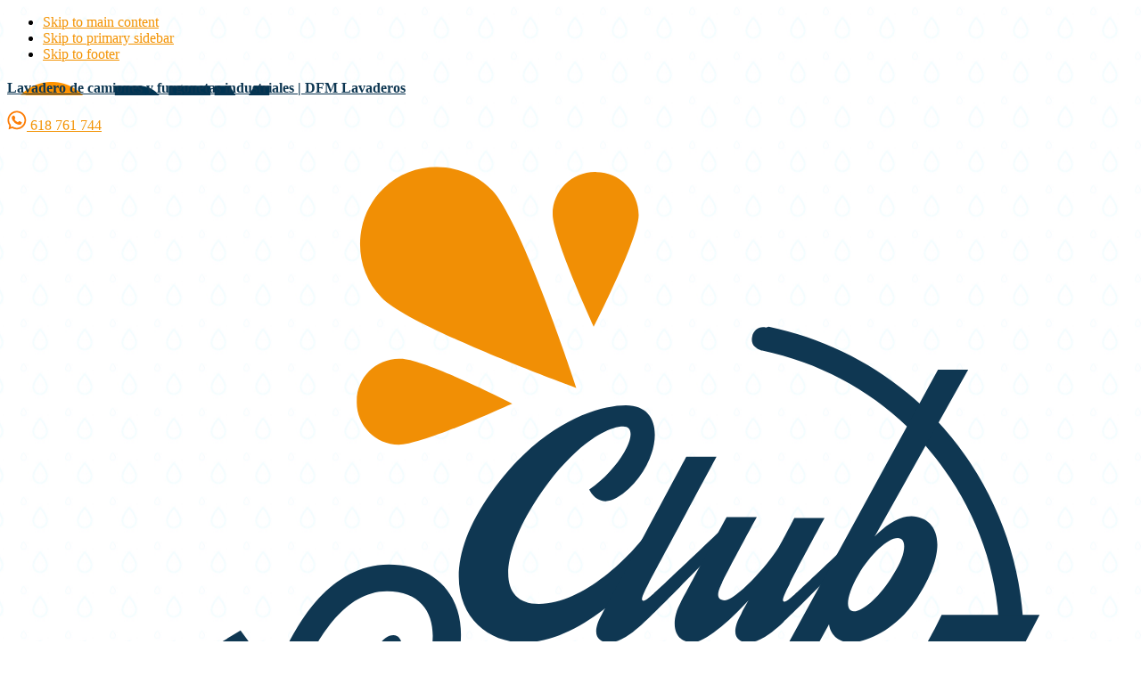

--- FILE ---
content_type: text/html; charset=UTF-8
request_url: https://www.dfmlavaderos.es/dfmservicios/valencia-ribarroja-del-turia/
body_size: 10275
content:
<!DOCTYPE html>
<html lang="es">
<head >
<meta charset="UTF-8" />
<meta name="viewport" content="width=device-width, initial-scale=1" />
<script>window.koko_analytics = {"url":"https:\/\/www.dfmlavaderos.es\/wp-admin\/admin-ajax.php?action=koko_analytics_collect","site_url":"https:\/\/www.dfmlavaderos.es","post_id":1074,"use_cookie":1,"cookie_path":"\/"};</script><meta name='robots' content='index, follow, max-image-preview:large, max-snippet:-1, max-video-preview:-1' />
	<style>img:is([sizes="auto" i], [sizes^="auto," i]) { contain-intrinsic-size: 3000px 1500px }</style>
	
			<style type="text/css">
				.slide-excerpt { width: 30%; }
				.slide-excerpt { top: 0; }
				.slide-excerpt { left: 0; }
				.flexslider { max-width: 1140px; max-height: 445px; }
				.slide-image { max-height: 445px; }
			</style>
			<style type="text/css">
				@media only screen
				and (min-device-width : 320px)
				and (max-device-width : 480px) {
					.slide-excerpt { display: none !important; }
				}
			</style> 
	<!-- This site is optimized with the Yoast SEO plugin v24.6 - https://yoast.com/wordpress/plugins/seo/ -->
	<title>Valencia - Ribarroja del Turia | Lavadero de camiones y furgonetas industriales | DFM Lavaderos</title>
	<link rel="canonical" href="https://www.dfmlavaderos.es/dfmservicios/valencia-ribarroja-del-turia/" />
	<meta property="og:locale" content="es_ES" />
	<meta property="og:type" content="article" />
	<meta property="og:title" content="Valencia - Ribarroja del Turia | Lavadero de camiones y furgonetas industriales | DFM Lavaderos" />
	<meta property="og:url" content="https://www.dfmlavaderos.es/dfmservicios/valencia-ribarroja-del-turia/" />
	<meta property="og:site_name" content="Lavadero de camiones y furgonetas industriales | DFM Lavaderos" />
	<meta name="twitter:card" content="summary_large_image" />
	<script type="application/ld+json" class="yoast-schema-graph">{"@context":"https://schema.org","@graph":[{"@type":"WebPage","@id":"https://www.dfmlavaderos.es/dfmservicios/valencia-ribarroja-del-turia/","url":"https://www.dfmlavaderos.es/dfmservicios/valencia-ribarroja-del-turia/","name":"Valencia - Ribarroja del Turia | Lavadero de camiones y furgonetas industriales | DFM Lavaderos","isPartOf":{"@id":"https://www.dfmlavaderos.es/#website"},"datePublished":"2019-06-05T11:19:23+00:00","breadcrumb":{"@id":"https://www.dfmlavaderos.es/dfmservicios/valencia-ribarroja-del-turia/#breadcrumb"},"inLanguage":"es","potentialAction":[{"@type":"ReadAction","target":["https://www.dfmlavaderos.es/dfmservicios/valencia-ribarroja-del-turia/"]}]},{"@type":"BreadcrumbList","@id":"https://www.dfmlavaderos.es/dfmservicios/valencia-ribarroja-del-turia/#breadcrumb","itemListElement":[{"@type":"ListItem","position":1,"name":"Portada","item":"https://www.dfmlavaderos.es/"},{"@type":"ListItem","position":2,"name":"DFM Servicios","item":"https://www.dfmlavaderos.es/dfmservicios/"},{"@type":"ListItem","position":3,"name":"Valencia &#8211; Ribarroja del Turia"}]},{"@type":"WebSite","@id":"https://www.dfmlavaderos.es/#website","url":"https://www.dfmlavaderos.es/","name":"Lavadero de camiones y furgonetas industriales | DFM Lavaderos","description":"Especialistas en limpieza integral de vehículos industriales: Lavado de alta presión, túnel de rodillos, limpieza y desinfección de cajas. ¡Visítanos!","potentialAction":[{"@type":"SearchAction","target":{"@type":"EntryPoint","urlTemplate":"https://www.dfmlavaderos.es/?s={search_term_string}"},"query-input":{"@type":"PropertyValueSpecification","valueRequired":true,"valueName":"search_term_string"}}],"inLanguage":"es"}]}</script>
	<!-- / Yoast SEO plugin. -->


<link rel='dns-prefetch' href='//fonts.googleapis.com' />
<link rel="alternate" type="application/rss+xml" title="Lavadero de camiones y furgonetas industriales | DFM Lavaderos &raquo; Feed" href="https://www.dfmlavaderos.es/feed/" />
<link rel="alternate" type="application/rss+xml" title="Lavadero de camiones y furgonetas industriales | DFM Lavaderos &raquo; Feed de los comentarios" href="https://www.dfmlavaderos.es/comments/feed/" />
<link rel="alternate" type="application/rss+xml" title="Lavadero de camiones y furgonetas industriales | DFM Lavaderos &raquo; Comentario Valencia &#8211; Ribarroja del Turia del feed" href="https://www.dfmlavaderos.es/dfmservicios/valencia-ribarroja-del-turia/feed/" />
<script type="text/javascript">
/* <![CDATA[ */
window._wpemojiSettings = {"baseUrl":"https:\/\/s.w.org\/images\/core\/emoji\/15.0.3\/72x72\/","ext":".png","svgUrl":"https:\/\/s.w.org\/images\/core\/emoji\/15.0.3\/svg\/","svgExt":".svg","source":{"concatemoji":"https:\/\/www.dfmlavaderos.es\/wp-includes\/js\/wp-emoji-release.min.js?ver=6.7.4"}};
/*! This file is auto-generated */
!function(i,n){var o,s,e;function c(e){try{var t={supportTests:e,timestamp:(new Date).valueOf()};sessionStorage.setItem(o,JSON.stringify(t))}catch(e){}}function p(e,t,n){e.clearRect(0,0,e.canvas.width,e.canvas.height),e.fillText(t,0,0);var t=new Uint32Array(e.getImageData(0,0,e.canvas.width,e.canvas.height).data),r=(e.clearRect(0,0,e.canvas.width,e.canvas.height),e.fillText(n,0,0),new Uint32Array(e.getImageData(0,0,e.canvas.width,e.canvas.height).data));return t.every(function(e,t){return e===r[t]})}function u(e,t,n){switch(t){case"flag":return n(e,"\ud83c\udff3\ufe0f\u200d\u26a7\ufe0f","\ud83c\udff3\ufe0f\u200b\u26a7\ufe0f")?!1:!n(e,"\ud83c\uddfa\ud83c\uddf3","\ud83c\uddfa\u200b\ud83c\uddf3")&&!n(e,"\ud83c\udff4\udb40\udc67\udb40\udc62\udb40\udc65\udb40\udc6e\udb40\udc67\udb40\udc7f","\ud83c\udff4\u200b\udb40\udc67\u200b\udb40\udc62\u200b\udb40\udc65\u200b\udb40\udc6e\u200b\udb40\udc67\u200b\udb40\udc7f");case"emoji":return!n(e,"\ud83d\udc26\u200d\u2b1b","\ud83d\udc26\u200b\u2b1b")}return!1}function f(e,t,n){var r="undefined"!=typeof WorkerGlobalScope&&self instanceof WorkerGlobalScope?new OffscreenCanvas(300,150):i.createElement("canvas"),a=r.getContext("2d",{willReadFrequently:!0}),o=(a.textBaseline="top",a.font="600 32px Arial",{});return e.forEach(function(e){o[e]=t(a,e,n)}),o}function t(e){var t=i.createElement("script");t.src=e,t.defer=!0,i.head.appendChild(t)}"undefined"!=typeof Promise&&(o="wpEmojiSettingsSupports",s=["flag","emoji"],n.supports={everything:!0,everythingExceptFlag:!0},e=new Promise(function(e){i.addEventListener("DOMContentLoaded",e,{once:!0})}),new Promise(function(t){var n=function(){try{var e=JSON.parse(sessionStorage.getItem(o));if("object"==typeof e&&"number"==typeof e.timestamp&&(new Date).valueOf()<e.timestamp+604800&&"object"==typeof e.supportTests)return e.supportTests}catch(e){}return null}();if(!n){if("undefined"!=typeof Worker&&"undefined"!=typeof OffscreenCanvas&&"undefined"!=typeof URL&&URL.createObjectURL&&"undefined"!=typeof Blob)try{var e="postMessage("+f.toString()+"("+[JSON.stringify(s),u.toString(),p.toString()].join(",")+"));",r=new Blob([e],{type:"text/javascript"}),a=new Worker(URL.createObjectURL(r),{name:"wpTestEmojiSupports"});return void(a.onmessage=function(e){c(n=e.data),a.terminate(),t(n)})}catch(e){}c(n=f(s,u,p))}t(n)}).then(function(e){for(var t in e)n.supports[t]=e[t],n.supports.everything=n.supports.everything&&n.supports[t],"flag"!==t&&(n.supports.everythingExceptFlag=n.supports.everythingExceptFlag&&n.supports[t]);n.supports.everythingExceptFlag=n.supports.everythingExceptFlag&&!n.supports.flag,n.DOMReady=!1,n.readyCallback=function(){n.DOMReady=!0}}).then(function(){return e}).then(function(){var e;n.supports.everything||(n.readyCallback(),(e=n.source||{}).concatemoji?t(e.concatemoji):e.wpemoji&&e.twemoji&&(t(e.twemoji),t(e.wpemoji)))}))}((window,document),window._wpemojiSettings);
/* ]]> */
</script>
<link rel='stylesheet' id='dashicons-css' href='https://www.dfmlavaderos.es/wp-includes/css/dashicons.min.css?ver=6.7.4' type='text/css' media='all' />
<link rel='stylesheet' id='menu-icons-extra-css' href='https://www.dfmlavaderos.es/wp-content/plugins/menu-icons/css/extra.min.css?ver=0.13.16' type='text/css' media='all' />
<link rel='stylesheet' id='dfmlavaderos-css' href='https://www.dfmlavaderos.es/wp-content/themes/dfmlavaderos/style.css?ver=3.2.3' type='text/css' media='all' />
<style id='dfmlavaderos-inline-css' type='text/css'>


		a,
		.entry-title a:focus,
		.entry-title a:hover,
		.footer-widgets .entry-title a:focus,
		.footer-widgets .entry-title a:hover,
		.menu-toggle,
		.nav-secondary .genesis-nav-menu .current-menu-item > a,
		.sub-menu-toggle {
			color: #f39200;
		}

		@media only screen and ( max-width: 767px ) {
			.genesis-responsive-menu .genesis-nav-menu a:focus,
			.genesis-responsive-menu .genesis-nav-menu a:hover {
				color: #f39200;
			}
		}

		

		button,
		input[type="button"],
		input[type="reset"],
		input[type="submit"],
		.after-entry .enews-widget input[type="submit"],
		.archive-pagination li a,
		.button,
		.content .entry-header .entry-meta .entry-comments-link,
		.entry-content .button,
		.genesis-nav-menu .current-menu-item > a,
		.sidebar .enews-widget input[type="submit"] {
			background-color: #f39200;
			color: #000000;
		}

		.footer-widgets a,
		.footer-widgets .entry-title a:focus,
		.footer-widgets .entry-title a:hover {
			color: #f39200;
		}

		.content .entry-header .entry-meta .entry-comments-link a,
		.content .entry-header .entry-meta .entry-comments-link a::before {
			color: #000000;
		}

		

		button:focus,
		button:hover,
		input:focus[type="button"],
		input:focus[type="reset"],
		input:focus[type="submit"],
		input:hover[type="button"],
		input:hover[type="reset"],
		input:hover[type="submit"],
		.archive-pagination li a:focus,
		.archive-pagination li a:hover,
		.archive-pagination li.active a,
		.button:focus,
		.button:hover,
		.entry-content .button:focus,
		.entry-content .button:hover,
		.menu-toggle:focus,
		.menu-toggle:hover,
		.sub-menu-toggle:focus,
		.sub-menu-toggle:hover {
			background-color: #1269a2;
			color: #ffffff;
		}

		
</style>
<style id='wp-emoji-styles-inline-css' type='text/css'>

	img.wp-smiley, img.emoji {
		display: inline !important;
		border: none !important;
		box-shadow: none !important;
		height: 1em !important;
		width: 1em !important;
		margin: 0 0.07em !important;
		vertical-align: -0.1em !important;
		background: none !important;
		padding: 0 !important;
	}
</style>
<link rel='stylesheet' id='wp-block-library-css' href='https://www.dfmlavaderos.es/wp-includes/css/dist/block-library/style.min.css?ver=6.7.4' type='text/css' media='all' />
<style id='classic-theme-styles-inline-css' type='text/css'>
/*! This file is auto-generated */
.wp-block-button__link{color:#fff;background-color:#32373c;border-radius:9999px;box-shadow:none;text-decoration:none;padding:calc(.667em + 2px) calc(1.333em + 2px);font-size:1.125em}.wp-block-file__button{background:#32373c;color:#fff;text-decoration:none}
</style>
<style id='global-styles-inline-css' type='text/css'>
:root{--wp--preset--aspect-ratio--square: 1;--wp--preset--aspect-ratio--4-3: 4/3;--wp--preset--aspect-ratio--3-4: 3/4;--wp--preset--aspect-ratio--3-2: 3/2;--wp--preset--aspect-ratio--2-3: 2/3;--wp--preset--aspect-ratio--16-9: 16/9;--wp--preset--aspect-ratio--9-16: 9/16;--wp--preset--color--black: #000000;--wp--preset--color--cyan-bluish-gray: #abb8c3;--wp--preset--color--white: #ffffff;--wp--preset--color--pale-pink: #f78da7;--wp--preset--color--vivid-red: #cf2e2e;--wp--preset--color--luminous-vivid-orange: #ff6900;--wp--preset--color--luminous-vivid-amber: #fcb900;--wp--preset--color--light-green-cyan: #7bdcb5;--wp--preset--color--vivid-green-cyan: #00d084;--wp--preset--color--pale-cyan-blue: #8ed1fc;--wp--preset--color--vivid-cyan-blue: #0693e3;--wp--preset--color--vivid-purple: #9b51e0;--wp--preset--gradient--vivid-cyan-blue-to-vivid-purple: linear-gradient(135deg,rgba(6,147,227,1) 0%,rgb(155,81,224) 100%);--wp--preset--gradient--light-green-cyan-to-vivid-green-cyan: linear-gradient(135deg,rgb(122,220,180) 0%,rgb(0,208,130) 100%);--wp--preset--gradient--luminous-vivid-amber-to-luminous-vivid-orange: linear-gradient(135deg,rgba(252,185,0,1) 0%,rgba(255,105,0,1) 100%);--wp--preset--gradient--luminous-vivid-orange-to-vivid-red: linear-gradient(135deg,rgba(255,105,0,1) 0%,rgb(207,46,46) 100%);--wp--preset--gradient--very-light-gray-to-cyan-bluish-gray: linear-gradient(135deg,rgb(238,238,238) 0%,rgb(169,184,195) 100%);--wp--preset--gradient--cool-to-warm-spectrum: linear-gradient(135deg,rgb(74,234,220) 0%,rgb(151,120,209) 20%,rgb(207,42,186) 40%,rgb(238,44,130) 60%,rgb(251,105,98) 80%,rgb(254,248,76) 100%);--wp--preset--gradient--blush-light-purple: linear-gradient(135deg,rgb(255,206,236) 0%,rgb(152,150,240) 100%);--wp--preset--gradient--blush-bordeaux: linear-gradient(135deg,rgb(254,205,165) 0%,rgb(254,45,45) 50%,rgb(107,0,62) 100%);--wp--preset--gradient--luminous-dusk: linear-gradient(135deg,rgb(255,203,112) 0%,rgb(199,81,192) 50%,rgb(65,88,208) 100%);--wp--preset--gradient--pale-ocean: linear-gradient(135deg,rgb(255,245,203) 0%,rgb(182,227,212) 50%,rgb(51,167,181) 100%);--wp--preset--gradient--electric-grass: linear-gradient(135deg,rgb(202,248,128) 0%,rgb(113,206,126) 100%);--wp--preset--gradient--midnight: linear-gradient(135deg,rgb(2,3,129) 0%,rgb(40,116,252) 100%);--wp--preset--font-size--small: 13px;--wp--preset--font-size--medium: 20px;--wp--preset--font-size--large: 36px;--wp--preset--font-size--x-large: 42px;--wp--preset--spacing--20: 0.44rem;--wp--preset--spacing--30: 0.67rem;--wp--preset--spacing--40: 1rem;--wp--preset--spacing--50: 1.5rem;--wp--preset--spacing--60: 2.25rem;--wp--preset--spacing--70: 3.38rem;--wp--preset--spacing--80: 5.06rem;--wp--preset--shadow--natural: 6px 6px 9px rgba(0, 0, 0, 0.2);--wp--preset--shadow--deep: 12px 12px 50px rgba(0, 0, 0, 0.4);--wp--preset--shadow--sharp: 6px 6px 0px rgba(0, 0, 0, 0.2);--wp--preset--shadow--outlined: 6px 6px 0px -3px rgba(255, 255, 255, 1), 6px 6px rgba(0, 0, 0, 1);--wp--preset--shadow--crisp: 6px 6px 0px rgba(0, 0, 0, 1);}:where(.is-layout-flex){gap: 0.5em;}:where(.is-layout-grid){gap: 0.5em;}body .is-layout-flex{display: flex;}.is-layout-flex{flex-wrap: wrap;align-items: center;}.is-layout-flex > :is(*, div){margin: 0;}body .is-layout-grid{display: grid;}.is-layout-grid > :is(*, div){margin: 0;}:where(.wp-block-columns.is-layout-flex){gap: 2em;}:where(.wp-block-columns.is-layout-grid){gap: 2em;}:where(.wp-block-post-template.is-layout-flex){gap: 1.25em;}:where(.wp-block-post-template.is-layout-grid){gap: 1.25em;}.has-black-color{color: var(--wp--preset--color--black) !important;}.has-cyan-bluish-gray-color{color: var(--wp--preset--color--cyan-bluish-gray) !important;}.has-white-color{color: var(--wp--preset--color--white) !important;}.has-pale-pink-color{color: var(--wp--preset--color--pale-pink) !important;}.has-vivid-red-color{color: var(--wp--preset--color--vivid-red) !important;}.has-luminous-vivid-orange-color{color: var(--wp--preset--color--luminous-vivid-orange) !important;}.has-luminous-vivid-amber-color{color: var(--wp--preset--color--luminous-vivid-amber) !important;}.has-light-green-cyan-color{color: var(--wp--preset--color--light-green-cyan) !important;}.has-vivid-green-cyan-color{color: var(--wp--preset--color--vivid-green-cyan) !important;}.has-pale-cyan-blue-color{color: var(--wp--preset--color--pale-cyan-blue) !important;}.has-vivid-cyan-blue-color{color: var(--wp--preset--color--vivid-cyan-blue) !important;}.has-vivid-purple-color{color: var(--wp--preset--color--vivid-purple) !important;}.has-black-background-color{background-color: var(--wp--preset--color--black) !important;}.has-cyan-bluish-gray-background-color{background-color: var(--wp--preset--color--cyan-bluish-gray) !important;}.has-white-background-color{background-color: var(--wp--preset--color--white) !important;}.has-pale-pink-background-color{background-color: var(--wp--preset--color--pale-pink) !important;}.has-vivid-red-background-color{background-color: var(--wp--preset--color--vivid-red) !important;}.has-luminous-vivid-orange-background-color{background-color: var(--wp--preset--color--luminous-vivid-orange) !important;}.has-luminous-vivid-amber-background-color{background-color: var(--wp--preset--color--luminous-vivid-amber) !important;}.has-light-green-cyan-background-color{background-color: var(--wp--preset--color--light-green-cyan) !important;}.has-vivid-green-cyan-background-color{background-color: var(--wp--preset--color--vivid-green-cyan) !important;}.has-pale-cyan-blue-background-color{background-color: var(--wp--preset--color--pale-cyan-blue) !important;}.has-vivid-cyan-blue-background-color{background-color: var(--wp--preset--color--vivid-cyan-blue) !important;}.has-vivid-purple-background-color{background-color: var(--wp--preset--color--vivid-purple) !important;}.has-black-border-color{border-color: var(--wp--preset--color--black) !important;}.has-cyan-bluish-gray-border-color{border-color: var(--wp--preset--color--cyan-bluish-gray) !important;}.has-white-border-color{border-color: var(--wp--preset--color--white) !important;}.has-pale-pink-border-color{border-color: var(--wp--preset--color--pale-pink) !important;}.has-vivid-red-border-color{border-color: var(--wp--preset--color--vivid-red) !important;}.has-luminous-vivid-orange-border-color{border-color: var(--wp--preset--color--luminous-vivid-orange) !important;}.has-luminous-vivid-amber-border-color{border-color: var(--wp--preset--color--luminous-vivid-amber) !important;}.has-light-green-cyan-border-color{border-color: var(--wp--preset--color--light-green-cyan) !important;}.has-vivid-green-cyan-border-color{border-color: var(--wp--preset--color--vivid-green-cyan) !important;}.has-pale-cyan-blue-border-color{border-color: var(--wp--preset--color--pale-cyan-blue) !important;}.has-vivid-cyan-blue-border-color{border-color: var(--wp--preset--color--vivid-cyan-blue) !important;}.has-vivid-purple-border-color{border-color: var(--wp--preset--color--vivid-purple) !important;}.has-vivid-cyan-blue-to-vivid-purple-gradient-background{background: var(--wp--preset--gradient--vivid-cyan-blue-to-vivid-purple) !important;}.has-light-green-cyan-to-vivid-green-cyan-gradient-background{background: var(--wp--preset--gradient--light-green-cyan-to-vivid-green-cyan) !important;}.has-luminous-vivid-amber-to-luminous-vivid-orange-gradient-background{background: var(--wp--preset--gradient--luminous-vivid-amber-to-luminous-vivid-orange) !important;}.has-luminous-vivid-orange-to-vivid-red-gradient-background{background: var(--wp--preset--gradient--luminous-vivid-orange-to-vivid-red) !important;}.has-very-light-gray-to-cyan-bluish-gray-gradient-background{background: var(--wp--preset--gradient--very-light-gray-to-cyan-bluish-gray) !important;}.has-cool-to-warm-spectrum-gradient-background{background: var(--wp--preset--gradient--cool-to-warm-spectrum) !important;}.has-blush-light-purple-gradient-background{background: var(--wp--preset--gradient--blush-light-purple) !important;}.has-blush-bordeaux-gradient-background{background: var(--wp--preset--gradient--blush-bordeaux) !important;}.has-luminous-dusk-gradient-background{background: var(--wp--preset--gradient--luminous-dusk) !important;}.has-pale-ocean-gradient-background{background: var(--wp--preset--gradient--pale-ocean) !important;}.has-electric-grass-gradient-background{background: var(--wp--preset--gradient--electric-grass) !important;}.has-midnight-gradient-background{background: var(--wp--preset--gradient--midnight) !important;}.has-small-font-size{font-size: var(--wp--preset--font-size--small) !important;}.has-medium-font-size{font-size: var(--wp--preset--font-size--medium) !important;}.has-large-font-size{font-size: var(--wp--preset--font-size--large) !important;}.has-x-large-font-size{font-size: var(--wp--preset--font-size--x-large) !important;}
:where(.wp-block-post-template.is-layout-flex){gap: 1.25em;}:where(.wp-block-post-template.is-layout-grid){gap: 1.25em;}
:where(.wp-block-columns.is-layout-flex){gap: 2em;}:where(.wp-block-columns.is-layout-grid){gap: 2em;}
:root :where(.wp-block-pullquote){font-size: 1.5em;line-height: 1.6;}
</style>
<link rel='stylesheet' id='contact-form-7-css' href='https://www.dfmlavaderos.es/wp-content/plugins/contact-form-7/includes/css/styles.css?ver=6.0.5' type='text/css' media='all' />
<link rel='stylesheet' id='google-font-css' href='//fonts.googleapis.com/css?family=Open+Sans%3A400italic%2C700italic%2C400%2C700&#038;ver=3.2.3' type='text/css' media='all' />
<link rel='stylesheet' id='slider_styles-css' href='https://www.dfmlavaderos.es/wp-content/plugins/genesis-responsive-slider/assets/style.css?ver=1.0.1' type='text/css' media='all' />
<script type="text/javascript" src="https://www.dfmlavaderos.es/wp-includes/js/jquery/jquery.min.js?ver=3.7.1" id="jquery-core-js"></script>
<script type="text/javascript" src="https://www.dfmlavaderos.es/wp-includes/js/jquery/jquery-migrate.min.js?ver=3.4.1" id="jquery-migrate-js"></script>
<link rel="https://api.w.org/" href="https://www.dfmlavaderos.es/wp-json/" /><link rel="EditURI" type="application/rsd+xml" title="RSD" href="https://www.dfmlavaderos.es/xmlrpc.php?rsd" />
<meta name="generator" content="WordPress 6.7.4" />
<link rel='shortlink' href='https://www.dfmlavaderos.es/?p=1074' />
<link rel="alternate" title="oEmbed (JSON)" type="application/json+oembed" href="https://www.dfmlavaderos.es/wp-json/oembed/1.0/embed?url=https%3A%2F%2Fwww.dfmlavaderos.es%2Fdfmservicios%2Fvalencia-ribarroja-del-turia%2F" />
<link rel="alternate" title="oEmbed (XML)" type="text/xml+oembed" href="https://www.dfmlavaderos.es/wp-json/oembed/1.0/embed?url=https%3A%2F%2Fwww.dfmlavaderos.es%2Fdfmservicios%2Fvalencia-ribarroja-del-turia%2F&#038;format=xml" />
<link rel="pingback" href="https://www.dfmlavaderos.es/xmlrpc.php" />
<style type="text/css">.site-title a { background: url(https://www.dfmlavaderos.es/wp-content/uploads/2018/07/logo-dfm-lavaderos.png) no-repeat !important; }</style>
<style type="text/css" id="custom-background-css">
body.custom-background { background-image: url("https://www.dfmlavaderos.es/wp-content/uploads/2018/08/gotas4.jpg"); background-position: center center; background-size: auto; background-repeat: repeat; background-attachment: scroll; }
</style>
	<!-- Global site tag (gtag.js) - Google Analytics -->

<script async src="https://www.googletagmanager.com/gtag/js?id=G-8LH6QFWYGQ"></script>

<script>

  window.dataLayer = window.dataLayer || [];

  function gtag(){dataLayer.push(arguments);}

  gtag('js', new Date());

  gtag('config', 'G-8LH6QFWYGQ');

</script>
<!-- Matomo -->

<script type="text/javascript">

  var _paq = window._paq || [];

  /* tracker methods like "setCustomDimension" should be called before "trackPageView" */

  _paq.push(['trackPageView']);

  _paq.push(['enableLinkTracking']);

  (function() {

    var u="//piwik.digisanse.com/";

    _paq.push(['setTrackerUrl', u+'matomo.php']);

    _paq.push(['setSiteId', '26']);

    var d=document, g=d.createElement('script'), s=d.getElementsByTagName('script')[0];

    g.type='text/javascript'; g.async=true; g.defer=true; g.src=u+'matomo.js'; s.parentNode.insertBefore(g,s);

  })();

</script>

<noscript><p><img src="//piwik.digisanse.com/matomo.php?idsite=26&amp;rec=1" style="border:0;" alt="" /></p></noscript>

<!-- End Matomo Code -->
<link rel="icon" href="https://www.dfmlavaderos.es/wp-content/uploads/2018/07/cropped-logo-dfm-lavaderos-32x32.png" sizes="32x32" />
<link rel="icon" href="https://www.dfmlavaderos.es/wp-content/uploads/2018/07/cropped-logo-dfm-lavaderos-192x192.png" sizes="192x192" />
<link rel="apple-touch-icon" href="https://www.dfmlavaderos.es/wp-content/uploads/2018/07/cropped-logo-dfm-lavaderos-180x180.png" />
<meta name="msapplication-TileImage" content="https://www.dfmlavaderos.es/wp-content/uploads/2018/07/cropped-logo-dfm-lavaderos-270x270.png" />
		<style type="text/css" id="wp-custom-css">
			/*CAMBIO COLOR AZUL SLIDER*/
.content .genesis_responsive_slider .slide-excerpt {
	background-color: #0e3752;
	filter: alpha(opacity=100);
	height: 100%;
	margin: 0;
	padding: 4% 5.5%;
	opacity: 0.8;
}

/*CAMBIO COLOR AZUL LLAMADA ACCIÓN*/

.executive-pro-home .home-cta {
	background-color: #0e3752;
	color: #ddd;
	float: left;
	padding: 60px;
	width: 100%
}

/*CAMBIO COLOR AZUL FOOTER*/
.footer-widgets {
	background-color: #0e3752;
	color: #c8c8c8;
	clear: both;
	font-size: 14px;
	font-size: 1.4rem;
}

/*ESPACIO TOP*/
.site-header {
    margin: 0 auto;
        margin-top: 0px;
    min-height: 100px;
    width: 100%;
    margin-top: 20px;
}

/*MENU*/
.genesis-nav-menu {
    color: #0e3752;
    font-size: 44px;
    font-size: 20px;
}

/*TITULOS SERVICIOS*/
.archive-title, .widget-title, .genesis-pro-portfolio .pro-portfolio.entry .entry-header .entry-title {
    font-size: 16px;
    font-size: 1.6rem;
    margin-bottom: -10px;
    text-align: center;
    text-transform: uppercase;
}

/*FOOTER*/
.footer-widgets .wrap {
    overflow: hidden;
    padding: 22px 0px 0px;
}

.footer-widgets .widget {
    margin-bottom: 8px;
    word-wrap: break-word;
}

/*QUITAR MARGENES CONTENT*/
.content {
    float: right;
    width: 800px;
    padding: 0px 0px 0px;
}

/*QUITAR TITULO DE SECCIONES*/
.entry-title {
    font-size: 42px;
    font-size: 4.2rem;
    line-height: 1;
    margin-bottom: 20px;
    display: none;
}

/*COLOR BOTONES MENU*/
.genesis-nav-menu a, .nav-secondary .genesis-nav-menu li.current-menu-item a:focus, .nav-secondary .genesis-nav-menu li.current-menu-item a:hover, .site-footer p, .site-footer a, .site-title a, .site-title a:focus, .site-title a:hover {
    color: #0e3752;
	font-weight: bold;
}

/*HOVER MENU*/
button, input[type="button"], input[type="reset"], input[type="submit"], .after-entry .enews-widget input[type="submit"], .archive-pagination li a, .content .entry-header .entry-meta .entry-comments-link, .entry-content .button, .genesis-nav-menu .current-menu-item > a, .sidebar .enews-widget input[type="submit"] {
    background-color: #f2f2f2;
    color: #F39200;
	font-weight: bold;
}

/*HOVER*/
.genesis-nav-menu a:focus,
.genesis-nav-menu a:hover,
.genesis-nav-menu li:focus,
.genesis-nav-menu li:hover,
.genesis-nav-menu li:focus a,
.genesis-nav-menu li:hover a,
.genesis-nav-menu .current-menu-item > a:focus,
.genesis-nav-menu .current-menu-item > a:hover {
	background-color: #f2f2f2;
	color: #F39200;
	text-decoration: none;
font-weight: bold;

}

/*COLUMNAS INICIO*/
@media screen 
  and (min-width: 280px) 
  and (max-width: 800px){
		.columna {
    width: 100%;
    float: left;
		margin-right:auto;
		margin-left:auto;
}
		  .one-fourth {
    width: 90%;
    margin-top: 0px;
    margin-left: 61%;

}
		
}

@media screen 
  and (min-width: 800px) 
  and (max-width: 4000px){
		.columna {
    width:50%;
    float:left;
  }
		
  .one-fourth {
    width: 68%;
    margin-top: 26px;
    margin-left: 0px;

}
		
}

.genesis-nav-menu a:focus, .genesis-nav-menu a:hover, .genesis-nav-menu li:focus, .genesis-nav-menu li:hover, .genesis-nav-menu li:focus a, .genesis-nav-menu li:hover a, .genesis-nav-menu .current-menu-item > a:focus, .genesis-nav-menu .current-menu-item > a:hover {
	    background-color: #F5F5F5;
    color: #F39200;
    font-weight: bold;
    border-radius: 20%;

}
button, input[type="button"], input[type="reset"], input[type="submit"], .after-entry .enews-widget input[type="submit"], .archive-pagination li a, .content .entry-header .entry-meta .entry-comments-link, .entry-content .button, .genesis-nav-menu .current-menu-item > a, .sidebar .enews-widget input[type="submit"] { 
    background-color: #00b9eb1f;
    color: #F39200;
    font-weight: bold;
    border-radius: 20%;
	padding:20px;
}

/* Ocultar texto primer slider */
.slides li:nth-child(2) .slide-excerpt {
	display: none;
}

/*Colocar H1 Home*/
#genesisresponsiveslider-widget-3 > .widget-wrap {
	position: relative;
}
#genesisresponsiveslider-widget-3 > .widget-wrap h1 {
	position: absolute;
	left: 35px;
	top: -50px;
}

@media screen 
	and (max-width: 800px) {
		#genesisresponsiveslider-widget-3 > .widget-wrap h1 {
	position: relative;
	left: unset;
	top: unset;
	margin-top: -30px;
	margin-bottom: 15px;
	}
}
		</style>
		</head>
<body data-rsssl=1 class="dfmservicios-template-default single single-dfmservicios postid-1074 single-format-standard custom-background custom-header header-image content-sidebar genesis-breadcrumbs-hidden genesis-footer-widgets-visible elementor-default elementor-kit-1481"><div class="site-container"><ul class="genesis-skip-link"><li><a href="#genesis-content" class="screen-reader-shortcut"> Skip to main content</a></li><li><a href="#genesis-sidebar-primary" class="screen-reader-shortcut"> Skip to primary sidebar</a></li><li><a href="#genesis-footer-widgets" class="screen-reader-shortcut"> Skip to footer</a></li></ul><header class="site-header"><div class="wrap"><div class="title-area"><p class="site-title"><a href="https://www.dfmlavaderos.es/">Lavadero de camiones y furgonetas industriales | DFM Lavaderos</a></p></div><div class="widget-area header-widget-area"><section id="custom_html-3" class="widget_text widget widget_custom_html"><div class="widget_text widget-wrap"><div class="textwidget custom-html-widget"><div class="info-top-header">
	<a href="tel:618761744" title="Llamar al 618 761 744" class="atel"><img src="https://www.dfmlavaderos.es/wp-content/uploads/2023/03/whatsapp-dfmlavaderos.png"/> 618 761 744</a>
	<a href="https://www.dfmlavaderos.es/club-de-lavado/" class="aclub"><img src="https://www.dfmlavaderos.es/wp-content/uploads/2023/03/club-lavado-logo.svg"/>
	</a></div></div></div></section>
<section id="nav_menu-3" class="widget widget_nav_menu"><div class="widget-wrap"><nav class="nav-header"><ul id="menu-primary-navigation" class="menu genesis-nav-menu js-superfish"><li id="menu-item-1462" class="menu-item menu-item-type-post_type menu-item-object-page menu-item-home menu-item-1462"><a href="https://www.dfmlavaderos.es/"><span >Inicio</span></a></li>
<li id="menu-item-1551" class="menu-item menu-item-type-post_type menu-item-object-page menu-item-1551"><a href="https://www.dfmlavaderos.es/lavadero-vehiculos-industriales/"><span >RED Lavaderos</span></a></li>
<li id="menu-item-1601" class="menu-item menu-item-type-post_type menu-item-object-page menu-item-1601"><a href="https://www.dfmlavaderos.es/lavadero-camiones-precio/"><span >Tarifas</span></a></li>
<li id="menu-item-1620" class="menu-item menu-item-type-post_type menu-item-object-page menu-item-1620"><a href="https://www.dfmlavaderos.es/club-de-lavado/"><span >Club de lavado</span></a></li>
<li id="menu-item-1187" class="menu-item menu-item-type-custom menu-item-object-custom menu-item-has-children menu-item-1187"><a href="#"><span >RRHH</span></a>
<ul class="sub-menu">
	<li id="menu-item-1133" class="menu-item menu-item-type-post_type menu-item-object-page menu-item-1133"><a href="https://www.dfmlavaderos.es/trabaje-con-nosotros/"><span >Trabaje con nosotros</span></a></li>
	<li id="menu-item-1201" class="menu-item menu-item-type-post_type menu-item-object-page menu-item-1201"><a href="https://www.dfmlavaderos.es/prevencion-riesgos-laborales/"><span >Prevención de riesgos laborales</span></a></li>
</ul>
</li>
<li id="menu-item-1632" class="menu-item menu-item-type-post_type menu-item-object-page menu-item-1632"><a href="https://www.dfmlavaderos.es/citas/"><span >Citas</span></a></li>
<li id="menu-item-1005" class="solo-responsive menu-item menu-item-type-post_type menu-item-object-page menu-item-1005"><a href="https://www.dfmlavaderos.es/contacto/"><span >Contacto</span></a></li>
<li id="menu-item-1909" class="menu-item menu-item-type-custom menu-item-object-custom menu-item-has-children menu-item-1909"><a href="#"><span >RSC</span></a>
<ul class="sub-menu">
	<li id="menu-item-1910" class="menu-item menu-item-type-post_type menu-item-object-page menu-item-1910"><a href="https://www.dfmlavaderos.es/politica-de-calidad-y-medio-ambiente/"><span >Política de calidad y medio ambiente</span></a></li>
</ul>
</li>
<li id="menu-item-1197" class="menu-item menu-item-type-post_type menu-item-object-page menu-item-1197"><a href="https://www.dfmlavaderos.es/codigo-etico/"><span >Canal Ético</span></a></li>
</ul></nav></div></section>
</div></div></header><div class="site-inner"><div class="content-sidebar-wrap"><main class="content" id="genesis-content"><article class="post-1074 dfmservicios type-dfmservicios status-publish format-standard tipo_servicio-dfm-lavaderos entry" aria-label="Valencia &#8211; Ribarroja del Turia"><header class="entry-header"><p class="entry-meta"><time class="entry-time">5 junio, 2019</time> by <span class="entry-author"><a href="https://www.dfmlavaderos.es/author/admin/" class="entry-author-link" rel="author"><span class="entry-author-name">admin</span></a></span>  </p></header><div class="entry-content"><!--<rdf:RDF xmlns:rdf="http://www.w3.org/1999/02/22-rdf-syntax-ns#"
			xmlns:dc="http://purl.org/dc/elements/1.1/"
			xmlns:trackback="http://madskills.com/public/xml/rss/module/trackback/">
		<rdf:Description rdf:about="https://www.dfmlavaderos.es/dfmservicios/valencia-ribarroja-del-turia/"
    dc:identifier="https://www.dfmlavaderos.es/dfmservicios/valencia-ribarroja-del-turia/"
    dc:title="Valencia &#8211; Ribarroja del Turia"
    trackback:ping="https://www.dfmlavaderos.es/dfmservicios/valencia-ribarroja-del-turia/trackback/" />
</rdf:RDF>-->
</div><footer class="entry-footer"></footer></article></main><aside class="sidebar sidebar-primary widget-area" role="complementary" aria-label="Primary Sidebar" id="genesis-sidebar-primary"><h2 class="genesis-sidebar-title screen-reader-text">Primary Sidebar</h2><section id="enews-ext-3" class="widget enews-widget"><div class="widget-wrap"><div class="enews enews-3-fields"><h3 class="widgettitle widget-title">EMail Newsletter</h3>
<p>Sign Up to recieve email updates and to hear what's going us to us!</p>
			<form id="subscribeenews-ext-3" class="enews-form" action="#" method="post"
				 target="_blank" 				name="enews-ext-3"
			>
									<input type="text" id="subbox1" class="enews-subbox enews-fname" value="" aria-label="First Name" placeholder="First Name" name="#" />									<input type="text" id="subbox2" class="enews-subbox enews-lname" value="" aria-label="Last Name" placeholder="Last Name" name="#" />				<input type="email" value="" id="subbox" class="enews-email" aria-label="E-Mail Address" placeholder="E-Mail Address" name="#"
																																			required="required" />
								<input type="submit" value="Ir" id="subbutton" class="enews-submit" />
			</form>
		</div></div></section>
<section id="search-2" class="widget widget_search"><div class="widget-wrap"><h3 class="widgettitle widget-title">Search</h3>
<form class="search-form" method="get" action="https://www.dfmlavaderos.es/" role="search"><label class="search-form-label screen-reader-text" for="searchform-1">Search this website</label><input class="search-form-input" type="search" name="s" id="searchform-1" placeholder="Search this website"><input class="search-form-submit" type="submit" value="Search"><meta content="https://www.dfmlavaderos.es/?s={s}"></form></div></section>
</aside></div></div><div class="footer-widgets" id="genesis-footer-widgets"><h2 class="genesis-sidebar-title screen-reader-text">Footer</h2><div class="wrap"><div class="widget-area footer-widgets-1 footer-widget-area"><section id="text-9" class="widget widget_text"><div class="widget-wrap">			<div class="textwidget"><div style="margin-right: 15px; margin-left: 15px;" align="justify">Todos nuestros clientes son importantes. Descubre nuestros descuentos para pequeñas y grandes flotas – <a href="https://www.dfmlavaderos.es/contacto/">Contacta con nosotros.</a></div>
</div>
		</div></section>
</div><div class="widget-area footer-widgets-2 footer-widget-area"><section id="text-10" class="widget widget_text"><div class="widget-wrap">			<div class="textwidget"><div style="margin-top: 10px; margin-bottom: 15px;" align="center"><a href="https://www.dfmlavaderos.es/politica-de-privacidad/">Política de privacidad</a> | <a href="https://www.dfmlavaderos.es/aviso-legal/">Aviso Legal</a></p>
<p><a href="https://www.dfmlavaderos.es/trabaje-con-nosotros/">Trabaje con nosotros</a></div>
</div>
		</div></section>
</div><div class="widget-area footer-widgets-3 footer-widget-area"><section id="text-11" class="widget widget_text"><div class="widget-wrap">			<div class="textwidget"><div align="center"><img decoding="async" src="https://www.dfmlavaderos.es/wp-content/uploads/2018/07/logo-dfm-lavaderos-1.png" /></div>
</div>
		</div></section>
</div></div></div>
	<div class="site-footer"><div class="wrap">
    
    Copyright &copy; 2025 | <strong>DFM LAVADEROS</strong> - Teléfono:  618 761 744 - <a href="mailto:resp.lavadero.a@dfmenergiaymovilidad.es">resp.lavadero.a@dfmenergiaymovilidad.es</a></div></div>

</div><script type='text/javascript'>jQuery(document).ready(function($) {$(".flexslider").flexslider({controlsContainer: "#genesis-responsive-slider",animation: "slide",directionNav: 1,controlNav: 1,animationDuration: 800,slideshowSpeed: 4000    });  });</script><script type="text/javascript" defer src="https://www.dfmlavaderos.es/wp-content/plugins/koko-analytics/assets/dist/js/script.js?ver=1.7.1" id="koko-analytics-js"></script>
<script type="text/javascript" src="https://www.dfmlavaderos.es/wp-includes/js/dist/hooks.min.js?ver=4d63a3d491d11ffd8ac6" id="wp-hooks-js"></script>
<script type="text/javascript" src="https://www.dfmlavaderos.es/wp-includes/js/dist/i18n.min.js?ver=5e580eb46a90c2b997e6" id="wp-i18n-js"></script>
<script type="text/javascript" id="wp-i18n-js-after">
/* <![CDATA[ */
wp.i18n.setLocaleData( { 'text direction\u0004ltr': [ 'ltr' ] } );
/* ]]> */
</script>
<script type="text/javascript" src="https://www.dfmlavaderos.es/wp-content/plugins/contact-form-7/includes/swv/js/index.js?ver=6.0.5" id="swv-js"></script>
<script type="text/javascript" id="contact-form-7-js-translations">
/* <![CDATA[ */
( function( domain, translations ) {
	var localeData = translations.locale_data[ domain ] || translations.locale_data.messages;
	localeData[""].domain = domain;
	wp.i18n.setLocaleData( localeData, domain );
} )( "contact-form-7", {"translation-revision-date":"2025-02-18 08:30:17+0000","generator":"GlotPress\/4.0.1","domain":"messages","locale_data":{"messages":{"":{"domain":"messages","plural-forms":"nplurals=2; plural=n != 1;","lang":"es"},"This contact form is placed in the wrong place.":["Este formulario de contacto est\u00e1 situado en el lugar incorrecto."],"Error:":["Error:"]}},"comment":{"reference":"includes\/js\/index.js"}} );
/* ]]> */
</script>
<script type="text/javascript" id="contact-form-7-js-before">
/* <![CDATA[ */
var wpcf7 = {
    "api": {
        "root": "https:\/\/www.dfmlavaderos.es\/wp-json\/",
        "namespace": "contact-form-7\/v1"
    }
};
/* ]]> */
</script>
<script type="text/javascript" src="https://www.dfmlavaderos.es/wp-content/plugins/contact-form-7/includes/js/index.js?ver=6.0.5" id="contact-form-7-js"></script>
<script type="text/javascript" src="https://www.dfmlavaderos.es/wp-includes/js/comment-reply.min.js?ver=6.7.4" id="comment-reply-js" async="async" data-wp-strategy="async"></script>
<script type="text/javascript" src="https://www.dfmlavaderos.es/wp-includes/js/hoverIntent.min.js?ver=1.10.2" id="hoverIntent-js"></script>
<script type="text/javascript" src="https://www.dfmlavaderos.es/wp-content/themes/genesis/lib/js/menu/superfish.min.js?ver=1.7.10" id="superfish-js"></script>
<script type="text/javascript" src="https://www.dfmlavaderos.es/wp-content/themes/genesis/lib/js/menu/superfish.args.min.js?ver=3.5.0" id="superfish-args-js"></script>
<script type="text/javascript" src="https://www.dfmlavaderos.es/wp-content/themes/genesis/lib/js/skip-links.min.js?ver=3.5.0" id="skip-links-js"></script>
<script type="text/javascript" id="executive-responsive-menu-js-extra">
/* <![CDATA[ */
var genesis_responsive_menu = {"mainMenu":"Menu","subMenu":"Submenu","menuClasses":{"combine":[".nav-header",".nav-primary"]}};
/* ]]> */
</script>
<script type="text/javascript" src="https://www.dfmlavaderos.es/wp-content/themes/dfmlavaderos/js/responsive-menus.min.js?ver=3.2.3" id="executive-responsive-menu-js"></script>
<script type="text/javascript" src="https://www.dfmlavaderos.es/wp-content/themes/dfmlavaderos/js/lib.js?ver=3.2.3" id="lib-js"></script>
<script type="text/javascript" src="https://www.dfmlavaderos.es/wp-content/plugins/genesis-responsive-slider/assets/js/jquery.flexslider.js?ver=1.0.1" id="flexslider-js"></script>
</body></html>


--- FILE ---
content_type: image/svg+xml
request_url: https://www.dfmlavaderos.es/wp-content/uploads/2023/03/club-lavado-logo.svg
body_size: 12481
content:
<?xml version="1.0" encoding="utf-8"?>
<!-- Generator: Adobe Illustrator 25.1.0, SVG Export Plug-In . SVG Version: 6.00 Build 0)  -->
<svg version="1.1" id="Capa_1" xmlns="http://www.w3.org/2000/svg" xmlns:xlink="http://www.w3.org/1999/xlink" x="0px" y="0px"
	 viewBox="0 0 123.1 99.8" style="enable-background:new 0 0 123.1 99.8;" xml:space="preserve">
<style type="text/css">
	.st0{fill:#F18F05;}
	.st1{fill:#0F3752;}
	.st2{fill:#FFFFFF;}
</style>
<path class="st0" d="M42.8,34c-2.6,0-4.7-2.2-4.6-4.8c0-2.6,2.2-4.7,4.8-4.6c2.6,0,12.2,4.9,12.2,4.9S45.4,34,42.8,34z M40.9,17.9
	c-3.2-3.3-3.1-8.7,0.2-11.9c3.3-3.2,8.7-3.1,11.9,0.2c3.2,3.3,9.2,21.6,9.2,21.6S44.1,21.2,40.9,17.9z M69,8.9
	c0,2.6-4.9,12.2-4.9,12.2s-4.5-9.7-4.5-12.3c0-2.6,2.2-4.7,4.8-4.6C66.9,4.2,69,6.3,69,8.9z"/>
<path class="st1" d="M83.2,21.1c9.1,1.9,17,7.2,22.1,15c5.1,7.8,6.9,17.1,5.1,26.3s-7.2,17-15,22.1c-7.8,5.1-17.1,6.9-26.3,5.1
	c-5.6-1.1-10.8-3.6-15.2-7.2c-4.2-3.5-7.6-8-9.8-13c-0.1-0.3-0.1-0.5-0.1-0.8c0.1-0.4,0.3-0.8,0.7-0.9c0.7-0.3,1.4,0,1.7,0.7
	c2,4.6,5.2,8.8,9.1,12c4,3.3,8.9,5.6,14,6.7c8.5,1.7,17.1,0.1,24.3-4.7c7.2-4.8,12.1-12,13.9-20.5s0.1-17.1-4.7-24.3
	c-4.8-7.2-12-12.1-20.5-13.9l-0.1,0c-0.3-0.1-0.5-0.2-0.7-0.4c-0.3-0.3-0.4-0.7-0.3-1.1c0.1-0.7,0.8-1.2,1.5-1L83.2,21.1z"/>
<g>
	<path class="st1" d="M67.3,32c-2.1,0-6.3,2.8-9.9,8.7c-3.6,5.9-3.7,10.7,0.7,10.7c4.9,0,10.1-5.3,12.1-8.1c0.7-1,1.7,1.3,1.1,2.1
		c-2.6,4.1-8.9,10.2-14.9,10.2c-6,0-10.5-6.6-3.5-16.4c5.4-7.6,11.7-9.5,14.7-9.5c5.1,0,3.5,7.4-1,10.1c-2.1,1.2-3-0.9-3-0.9
		C67.2,36.4,69.4,32,67.3,32z"/>
	<path class="st1" d="M78.6,44.4c-0.6,0.6-7.4,7.5-9,9c-1.8,1.7-2.9,2.2-3.8,2.2c-1.4,0-2-1-0.8-3.1c0.8-1.5,9.2-17.2,9.2-17.2h3.3
		c0,0-6.5,12.1-7.4,13.8c-0.3,0.6-0.9,1.7-0.7,1.9c0.2,0.2,0.7-0.3,1.2-0.7c0.8-0.7,7-6.6,7.8-7.4C78.8,42.4,78.8,44.2,78.6,44.4z"
		/>
	<path class="st1" d="M93.8,44.4c-0.6,0.6-7.4,7.5-9,9c-1.8,1.7-2.9,2.2-3.8,2.2c-1.4,0-2-1-0.8-3.1c0.1-0.3,0.4-0.8,0.8-1.5
		c-2.2,2.4-4.8,4.6-6.1,4.6c-2.1,0-2.5-2.2-1.3-4.4c0.8-1.5,5-9.3,5-9.3l3.3,0c0,0-3,5.5-3.8,7.2c-0.3,0.6-0.9,1.9,0.3,1.9
		c1.2,0,4.6-3.7,5.9-5.8c1-1.8,1.7-3.2,1.7-3.2l3.3,0c0,0-3,5.5-3.8,7.2c-0.3,0.6-0.9,1.7-0.7,1.9c0.2,0.2,0.7-0.3,1.2-0.7
		c0.8-0.7,7-6.6,7.8-7.4C94,42.4,94,44.2,93.8,44.4z"/>
	<path class="st1" d="M99.4,50.8c-2.2,3.3-5.4,4.8-7.2,4.8c-1.5,0-2.3-1-2.4-2l-1.1,2h-3.3l16.3-29.8h3.3L94.8,44
		c1.2-1.2,2.6-2.2,4-2.2C101.7,41.9,103.1,45.1,99.4,50.8z M97.3,44.2c-1.1,0-3,1.8-4.3,4c-1.3,2.2-1.5,4-0.5,4c1.1,0,3-1.8,4.3-4
		C98.2,46.1,98.4,44.2,97.3,44.2z"/>
</g>
<g>
	<path class="st1" d="M19.8,66.3c-0.3,0.3-4,4.1-4.9,4.9c-1,0.9-1.6,1.2-2.1,1.2c-0.6,0-1-0.4-0.7-1.2c-0.7,0.7-1.5,1.2-2.2,1.2
		c-1.5,0-2-1.8-0.4-4.2c1.6-2.4,3-3.3,4-3.3c0.6,0,1.1,0.6,1.3,1.3c1.3-2.4,2.6-4.9,2.6-4.9h1.8c0,0-3.5,6.6-4,7.6
		c-0.2,0.3-0.5,0.9-0.4,1c0.1,0.1,0.4-0.1,0.7-0.4c0.4-0.4,3.9-3.6,4.3-4.1C19.9,65.2,19.9,66.2,19.8,66.3z M13.5,68.5
		c0.7-1.2,0.8-2.2,0.3-2.2c-0.6,0-1.6,1-2.4,2.2c-0.7,1.2-0.8,2.2-0.3,2.2C11.7,70.7,12.8,69.7,13.5,68.5z"/>
	<path class="st1" d="M12.8,74.3c-0.5,0-1-0.1-1.4-0.3c-0.5,0.2-1,0.3-1.5,0.3c-1.2,0-2.3-0.6-2.8-1.6c-0.8-1.4-0.5-3.4,0.9-5.5
		c2.2-3.4,4.3-4.1,5.6-4.1c0.3,0,0.5,0,0.8,0.1c0.8-1.5,1.5-2.7,1.5-2.7l0.5-1h6l-1.5,2.7c0,0-0.3,0.6-0.7,1.4
		c0.4,0.1,0.7,0.2,1,0.5c0.9,0.9,0.8,2.7,0.1,3.5l0,0c-0.3,0.3-4.1,4.1-5,5C14.9,73.8,13.9,74.3,12.8,74.3z"/>
</g>
<g>
	<path class="st1" d="M22.5,70.7c-1.2,1-2.5,1.8-3.7,1.8c-2.8,0-3.3-2.1-1.8-4.6c1.3-2,2.8-2.9,3.8-2.9c1.6,0,2.7,1.6,1,3.6
		c-1,1.2-2.1,1.7-3.1,1.4c-0.2-0.1-0.4-0.2-0.6-0.3c-0.2,0.9,0.2,1.5,1.2,1.5c0.9,0,1.8-0.5,2.8-1.4C22.2,69.7,22.9,70.3,22.5,70.7z
		 M18.6,68.5c0,0.1-0.1,0.1-0.1,0.2c0.6,0.4,1.2,0,1.7-0.4c0.7-0.6,1.3-1.9,0.8-1.9C20.4,66.3,19.4,67.2,18.6,68.5z"/>
	<path class="st1" d="M18.8,74.3c-2.5,0-3.6-1.3-4-2c-0.8-1.5-0.6-3.4,0.6-5.4c1.5-2.3,3.5-3.8,5.4-3.8c1.5,0,2.8,0.8,3.4,2
		c0.5,1.1,0.4,2.4-0.3,3.7c0.3,0.4,0.6,0.9,0.6,1.6c0,0.7-0.3,1.3-0.8,1.7l0,0C22.4,73.2,20.7,74.3,18.8,74.3z"/>
</g>
<path class="st1" d="M49.6,82.7c0,0-1.1,7.4-7.9,7.4c-5.4,0-9.3-4.4-15.9-7.6C21,88.7,16.6,90,12.2,90c-8.9,0-7.7-16.7,10.6-13.4
	c0.3-0.4,0.5-0.9,0.8-1.3c0.7-1.3,3-5.5,5.1-9.5c-2.1-0.5-3.9-1.5-5.1-2.6c-2.3-2.5,1-4.9,1-4.9c1.6,2.2,3.7,3.4,5.8,4
	c1.3-2.5,2.3-4.4,2.3-4.4c1.3-2.6,4.1-7.9,8.8-7.9c7.5,0,5.7,9.8,0.3,13.7c-1.9,1.4-4.4,2.2-6.8,2.5c-2.2,4.3-4.5,8.6-5.6,10.5
	c-0.3,0.5-0.6,1-0.9,1.5C36.3,81.1,44.5,85.5,49.6,82.7z M19.9,80.6c-9.1-1.7-10.5,5.2-7.1,5.2C14.7,85.9,16.7,84.6,19.9,80.6z
	 M37.2,62.3c1.4-0.3,2.6-1,3.4-1.7c3.1-2.8,3-5.8,1.6-5.8c-1.2,0-2,1.7-2.7,3.1C38.9,59.1,38.1,60.6,37.2,62.3z"/>
<g>
	<path class="st1" d="M61.8,66.7c-0.7,0.7-9,9.1-11,11c-2.2,2.1-3.5,2.7-4.6,2.7c-1.4,0-2.2-0.9-1.5-2.7c-1.5,1.5-3.3,2.7-5,2.7
		c-3.4,0-4.4-4-0.9-9.5c3.6-5.4,6.8-7.2,9-7.2c1.4,0,2.5,1.3,2.8,2.8c0.9-1.6,1.5-2.8,1.5-2.8l4,0c0,0-3.6,6.7-4.7,8.7
		c-0.4,0.7-1.1,2.1-0.9,2.3c0.2,0.2,0.8-0.3,1.5-0.9c1-0.8,8.6-8,9.5-9C62,64.3,62.1,66.4,61.8,66.7z M47.8,71.5
		c1.6-2.7,1.9-4.9,0.6-4.9c-1.3,0-3.7,2.2-5.3,4.9c-1.6,2.7-1.9,4.9-0.6,4.9C43.8,76.4,46.2,74.2,47.8,71.5z"/>
	<path class="st1" d="M63.8,62.6c-1-0.9-2.3-1.1-3.5-0.6l0.7-1.3l-10.8,0.1l-0.2,0.5c-0.6-0.3-1.2-0.4-1.9-0.5
		c1.4-2.9,1.9-6.1,1.1-8.7c-1-3.2-3.8-5-7.5-5c-6.5,0-10,6.6-11.4,9.5l0,0c0,0-0.4,0.8-1,2c-0.8-0.5-1.5-1.2-2.1-2l-1.7-2.3L23,55.8
		c-0.5,0.3-2.8,2.1-3.1,4.9c-0.1,1.1,0.1,2.8,1.6,4.4l0,0c0.8,0.8,1.8,1.6,3,2.2c-1.4,2.6-2.6,4.9-3.3,6c-9.6-1.1-13.9,3.2-15.4,5.1
		c-2.3,3-2.7,7-1.2,10C6.2,91.3,9,93,12.2,93c5.6,0,10.1-2.1,14.3-6.7c1.3,0.8,2.6,1.5,3.8,2.3c3.6,2.3,7,4.5,11.4,4.5
		c7.4,0,10.3-6.5,10.8-9.9l0.5-3.5c2.4-2.3,10.2-10.1,10.9-10.8l0.1-0.1C65.2,67.4,65.3,64,63.8,62.6z M25.1,78.6L25.1,78.6
		L25.1,78.6L25.1,78.6z M27.1,75.2c-0.1,0.1-0.1,0.2-0.2,0.3c1-1.9,2.7-5.1,4.5-8.4l0.2-0.4l0,0C29.5,70.7,27.9,73.8,27.1,75.2z
		 M41.7,87.1c-2.7,0-5.1-1.6-8.2-3.5c-0.3-0.2-0.7-0.4-1.1-0.7c3.9,1.6,7.9,3.2,11.6,3.6C43.4,86.8,42.7,87.1,41.7,87.1z"/>
</g>
<g>
	<path class="st1" d="M76.7,66.7c-0.3,0.3-5.4,7.7-9.5,5.8c-4.1,6.1-6.4,7.9-8.5,7.9c-2.9,0-3.7-2.5-2.6-5.4
		c1.3-3.4,4.6-11.3,4.6-11.3l4,0c0,0-2.3,6-3.7,9.5c-0.5,1.2-0.4,2.3,0.7,2.3c1.4,0,2.8-1.9,4.2-4.5c-0.8-2.7,1.9-7.4,4-7.4
		c0.7,0,2,1.1,0.9,3.1c-0.5,0.8-1.9,3.2-1.9,3.2c2.1,1.4,6-3.6,6.6-4.4C76.2,64.7,77,66.4,76.7,66.7z"/>
	<path class="st1" d="M58.7,83.3c-2.1,0-3.9-0.9-5-2.5c-1.2-1.8-1.4-4.4-0.3-7c1.3-3.3,4.4-11,4.6-11.3l0.7-1.8L69,60.7l0,0.1
		c0.3-0.1,0.6-0.1,0.9-0.1c1.4,0,2.8,0.8,3.6,2.1c0.1,0.1,0.1,0.2,0.2,0.3c0.8-0.7,1.8-1,2.8-0.8c1.4,0.2,2.5,1.3,3,2.8
		c0.6,1.7-0.1,2.9-0.5,3.4l-0.1,0.1c-4.2,5.6-7.7,7.1-10.3,7.1C65.2,80.5,62.3,83.3,58.7,83.3z M58.6,77.4c0.1,0,0.2,0,0.3,0
		c-0.1-0.1-0.2-0.2-0.3-0.3C58.6,77.2,58.6,77.3,58.6,77.4z M79,68.6C79,68.6,78.9,68.6,79,68.6C78.9,68.6,79,68.6,79,68.6z"/>
</g>
<g>
	<path class="st1" d="M93.3,66.7c-0.7,0.7-9,9.1-11,11c-2.2,2.1-3.5,2.7-4.6,2.7c-1.4,0-2.2-0.9-1.5-2.7c-1.5,1.5-3.3,2.7-5,2.7
		c-3.4,0-4.5-4-0.9-9.5c3.6-5.4,6.8-7.2,9-7.2c1.4,0,2.5,1.3,2.8,2.8c0.9-1.6,1.5-2.8,1.5-2.8l4,0c0,0-3.6,6.7-4.7,8.7
		c-0.4,0.7-1.1,2.1-0.9,2.3c0.2,0.2,0.8-0.3,1.5-0.9c1-0.8,8.6-8,9.5-9C93.5,64.3,93.5,66.4,93.3,66.7z M79.2,71.5
		c1.6-2.7,1.9-4.9,0.6-4.9c-1.3,0-3.7,2.2-5.3,4.9c-1.6,2.7-1.9,4.9-0.6,4.9C75.3,76.4,77.6,74.2,79.2,71.5z"/>
	<path class="st1" d="M77.7,83.3c-1.3,0-2.3-0.4-3-0.9c-1.2,0.6-2.4,0.9-3.5,0.9c-2.3,0-4.2-1.1-5.3-3c-1.5-2.8-0.8-6.8,1.9-11
		c4.7-7.1,8.8-8.6,11.5-8.6c0.8,0,1.5,0.2,2.2,0.5l0.2-0.5l10.8-0.1L91.8,62c1.1-0.5,2.5-0.3,3.4,0.6c1.5,1.5,1.4,4.8,0.2,6.1
		l-0.1,0.1c-0.7,0.7-9.1,9.2-11.1,11.1C81.8,82.3,79.7,83.3,77.7,83.3z"/>
</g>
<g>
	<path class="st1" d="M109.3,66.7c-0.7,0.7-9,9.1-11,11c-2.2,2.1-3.5,2.7-4.6,2.7c-1.4,0-2.2-0.9-1.5-2.7c-1.5,1.5-3.3,2.7-5,2.7
		c-3.4,0-4.4-4-0.9-9.5c3.6-5.4,6.8-7.2,9-7.2c1.4,0,2.5,1.3,2.8,2.8c2.9-5.4,5.8-10.9,5.8-10.9h4c0,0-7.9,14.8-9,16.8
		c-0.4,0.7-1.1,2.1-0.9,2.3c0.2,0.2,0.8-0.3,1.5-0.9c1-0.8,8.6-8,9.5-9C109.5,64.3,109.5,66.4,109.3,66.7z M95.3,71.5
		c1.6-2.7,1.9-4.9,0.6-4.9c-1.3,0-3.7,2.2-5.3,4.9c-1.6,2.7-1.9,4.9-0.6,4.9C91.3,76.4,93.6,74.2,95.3,71.5z"/>
	<path class="st1" d="M93.7,83.3c-1.3,0-2.3-0.4-3-0.9c-1.2,0.6-2.4,0.9-3.5,0.9c-2.3,0-4.2-1.1-5.3-3c-1.5-2.8-0.8-6.8,1.9-11
		c4.7-7.1,8.8-8.6,11.5-8.6c0.8,0,1.5,0.2,2.2,0.5c2.1-3.9,3.8-7,3.8-7l0.8-1.6h10.7l-2.3,4.4c0,0.1-1.2,2.3-2.7,5.1
		c1.1-0.6,2.5-0.4,3.5,0.5c1.5,1.5,1.4,4.8,0.2,6.1l-0.1,0.1c-0.7,0.7-9.1,9.2-11.1,11.1C97.8,82.3,95.7,83.3,93.7,83.3z M89.5,73.5
		C89.5,73.5,89.5,73.5,89.5,73.5L89.5,73.5z"/>
</g>
<g>
	<path class="st1" d="M105.1,80.4c-3.4,0-5.2-3.9-1.9-9.5c3.3-5.6,6.8-7.2,9-7.2c0.5,0,0.6,0.5,0.7,1.1c0.6-0.6,1.3-1,1.9-1
		c1.4,0,1.7,2.1,1.4,3.8c-0.1,0.7-0.3,1.6-0.6,2.5C113.7,75.6,109.1,80.4,105.1,80.4z M112,71.1c-0.8-1.3-0.8-2.9-0.3-4.2
		c-1.3,0.8-2.9,2.5-4.1,4.6c-1.6,2.7-1.9,4.9-0.6,4.9C108.6,76.4,110.6,73.6,112,71.1z"/>
	<path class="st1" d="M105.1,83.3c-2.4,0-4.5-1.2-5.7-3.2c-1.6-2.8-1.1-6.7,1.2-10.7c4.7-7.8,9.6-8.7,11.6-8.7
		c0.4,0,0.9,0.1,1.4,0.3c0.8-0.2,1.6-0.2,2.3,0l0.9,0.4c0.4,0.2,0.8,0.6,1.2,1c1.6,1.9,1.4,4.6,1.2,5.8c-0.1,0.8-0.3,1.9-0.7,3.1
		C116.4,77.1,111,83.3,105.1,83.3z M115.2,66.7L115.2,66.7L115.2,66.7z"/>
</g>
<path class="st2" d="M19.8,66.3c-0.3,0.3-4,4.1-4.9,4.9c-1,0.9-1.6,1.2-2.1,1.2c-0.6,0-1-0.4-0.7-1.2c-0.7,0.7-1.5,1.2-2.2,1.2
	c-1.5,0-2-1.8-0.4-4.2c1.6-2.4,3-3.3,4-3.3c0.6,0,1.1,0.6,1.3,1.3c1.3-2.4,2.6-4.9,2.6-4.9h1.8c0,0-3.5,6.6-4,7.6
	c-0.2,0.3-0.5,0.9-0.4,1c0.1,0.1,0.4-0.1,0.7-0.4c0.4-0.4,3.9-3.6,4.3-4.1C19.9,65.2,19.9,66.2,19.8,66.3z M13.5,68.5
	c0.7-1.2,0.8-2.2,0.3-2.2c-0.6,0-1.6,1-2.4,2.2c-0.7,1.2-0.8,2.2-0.3,2.2C11.7,70.7,12.8,69.7,13.5,68.5z"/>
<path class="st2" d="M22.5,70.7c-1.2,1-2.5,1.8-3.7,1.8c-2.8,0-3.3-2.1-1.8-4.6c1.3-2,2.8-2.9,3.8-2.9c1.6,0,2.7,1.6,1,3.6
	c-1,1.2-2.1,1.7-3.1,1.4c-0.2-0.1-0.4-0.2-0.6-0.3c-0.2,0.9,0.2,1.5,1.2,1.5c0.9,0,1.8-0.5,2.8-1.4C22.2,69.7,22.9,70.3,22.5,70.7z
	 M18.6,68.5c0,0.1-0.1,0.1-0.1,0.2c0.6,0.4,1.2,0,1.7-0.4c0.7-0.6,1.3-1.9,0.8-1.9C20.4,66.3,19.4,67.2,18.6,68.5z"/>
<path class="st2" d="M49.6,82.7c0,0-1.1,7.4-7.9,7.4c-5.4,0-9.3-4.4-15.9-7.6C21,88.7,16.6,90,12.2,90c-8.9,0-7.7-16.7,10.6-13.4
	c0.3-0.4,0.5-0.9,0.8-1.3c0.7-1.3,3-5.5,5.1-9.5c-2.1-0.5-3.9-1.5-5.1-2.6c-2.3-2.5,1-4.9,1-4.9c1.6,2.2,3.7,3.4,5.8,4
	c1.3-2.5,2.3-4.4,2.3-4.4c1.3-2.6,4.1-7.9,8.8-7.9c7.5,0,5.7,9.8,0.3,13.7c-1.9,1.4-4.4,2.2-6.8,2.5c-2.2,4.3-4.5,8.6-5.6,10.5
	c-0.3,0.5-0.6,1-0.9,1.5C36.3,81.1,44.5,85.5,49.6,82.7z M19.9,80.6c-9.1-1.7-10.5,5.2-7.1,5.2C14.7,85.9,16.7,84.6,19.9,80.6z
	 M37.2,62.3c1.4-0.3,2.6-1,3.4-1.7c3.1-2.8,3-5.8,1.6-5.8c-1.2,0-2,1.7-2.7,3.1C38.9,59.1,38.1,60.6,37.2,62.3z"/>
<path class="st2" d="M61.8,66.7c-0.7,0.7-9,9.1-11,11c-2.2,2.1-3.5,2.7-4.6,2.7c-1.4,0-2.2-0.9-1.5-2.7c-1.5,1.5-3.3,2.7-5,2.7
	c-3.4,0-4.4-4-0.9-9.5c3.6-5.4,6.8-7.2,9-7.2c1.4,0,2.5,1.3,2.8,2.8c0.9-1.6,1.5-2.8,1.5-2.8l4,0c0,0-3.6,6.7-4.7,8.7
	c-0.4,0.7-1.1,2.1-0.9,2.3c0.2,0.2,0.8-0.3,1.5-0.9c1-0.8,8.6-8,9.5-9C62,64.3,62.1,66.4,61.8,66.7z M47.8,71.5
	c1.6-2.7,1.9-4.9,0.6-4.9c-1.3,0-3.7,2.2-5.3,4.9c-1.6,2.7-1.9,4.9-0.6,4.9C43.8,76.4,46.2,74.2,47.8,71.5z"/>
<path class="st2" d="M76.7,66.7c-0.3,0.3-5.4,7.7-9.5,5.8c-4.1,6.1-6.4,7.9-8.5,7.9c-2.9,0-3.7-2.5-2.6-5.4
	c1.3-3.4,4.6-11.3,4.6-11.3l4,0c0,0-2.3,6-3.7,9.5c-0.5,1.2-0.4,2.3,0.7,2.3c1.4,0,2.8-1.9,4.2-4.5c-0.8-2.7,1.9-7.4,4-7.4
	c0.7,0,2,1.1,0.9,3.1c-0.5,0.8-1.9,3.2-1.9,3.2c2.1,1.4,6-3.6,6.6-4.4C76.2,64.7,77,66.4,76.7,66.7z"/>
<path class="st2" d="M93.3,66.7c-0.7,0.7-9,9.1-11,11c-2.2,2.1-3.5,2.7-4.6,2.7c-1.4,0-2.2-0.9-1.5-2.7c-1.5,1.5-3.3,2.7-5,2.7
	c-3.4,0-4.5-4-0.9-9.5c3.6-5.4,6.8-7.2,9-7.2c1.4,0,2.5,1.3,2.8,2.8c0.9-1.6,1.5-2.8,1.5-2.8l4,0c0,0-3.6,6.7-4.7,8.7
	c-0.4,0.7-1.1,2.1-0.9,2.3c0.2,0.2,0.8-0.3,1.5-0.9c1-0.8,8.6-8,9.5-9C93.5,64.3,93.5,66.4,93.3,66.7z M79.2,71.5
	c1.6-2.7,1.9-4.9,0.6-4.9c-1.3,0-3.7,2.2-5.3,4.9c-1.6,2.7-1.9,4.9-0.6,4.9C75.3,76.4,77.6,74.2,79.2,71.5z"/>
<path class="st2" d="M109.3,66.7c-0.7,0.7-9,9.1-11,11c-2.2,2.1-3.5,2.7-4.6,2.7c-1.4,0-2.2-0.9-1.5-2.7c-1.5,1.5-3.3,2.7-5,2.7
	c-3.4,0-4.4-4-0.9-9.5c3.6-5.4,6.8-7.2,9-7.2c1.4,0,2.5,1.3,2.8,2.8c2.9-5.4,5.8-10.9,5.8-10.9h4c0,0-7.9,14.8-9,16.8
	c-0.4,0.7-1.1,2.1-0.9,2.3c0.2,0.2,0.8-0.3,1.5-0.9c1-0.8,8.6-8,9.5-9C109.5,64.3,109.5,66.4,109.3,66.7z M95.3,71.5
	c1.6-2.7,1.9-4.9,0.6-4.9c-1.3,0-3.7,2.2-5.3,4.9c-1.6,2.7-1.9,4.9-0.6,4.9C91.3,76.4,93.6,74.2,95.3,71.5z"/>
<path class="st2" d="M105.1,80.4c-3.4,0-5.2-3.9-1.9-9.5c3.3-5.6,6.8-7.2,9-7.2c0.5,0,0.6,0.5,0.7,1.1c0.6-0.6,1.3-1,1.9-1
	c1.4,0,1.7,2.1,1.4,3.8c-0.1,0.7-0.3,1.6-0.6,2.5C113.7,75.6,109.1,80.4,105.1,80.4z M112,71.1c-0.8-1.3-0.8-2.9-0.3-4.2
	c-1.3,0.8-2.9,2.5-4.1,4.6c-1.6,2.7-1.9,4.9-0.6,4.9C108.6,76.4,110.6,73.6,112,71.1z"/>
</svg>
